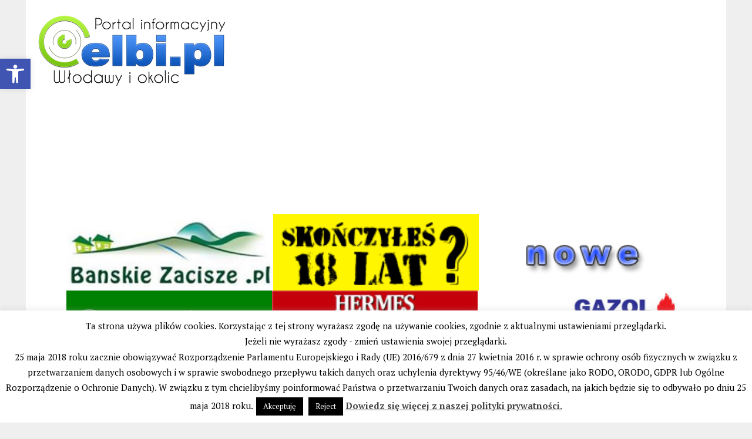

--- FILE ---
content_type: text/html; charset=utf-8
request_url: https://www.google.com/recaptcha/api2/aframe
body_size: 268
content:
<!DOCTYPE HTML><html><head><meta http-equiv="content-type" content="text/html; charset=UTF-8"></head><body><script nonce="WryUjaHEQqbKKbwIwp7XtQ">/** Anti-fraud and anti-abuse applications only. See google.com/recaptcha */ try{var clients={'sodar':'https://pagead2.googlesyndication.com/pagead/sodar?'};window.addEventListener("message",function(a){try{if(a.source===window.parent){var b=JSON.parse(a.data);var c=clients[b['id']];if(c){var d=document.createElement('img');d.src=c+b['params']+'&rc='+(localStorage.getItem("rc::a")?sessionStorage.getItem("rc::b"):"");window.document.body.appendChild(d);sessionStorage.setItem("rc::e",parseInt(sessionStorage.getItem("rc::e")||0)+1);localStorage.setItem("rc::h",'1768804047102');}}}catch(b){}});window.parent.postMessage("_grecaptcha_ready", "*");}catch(b){}</script></body></html>